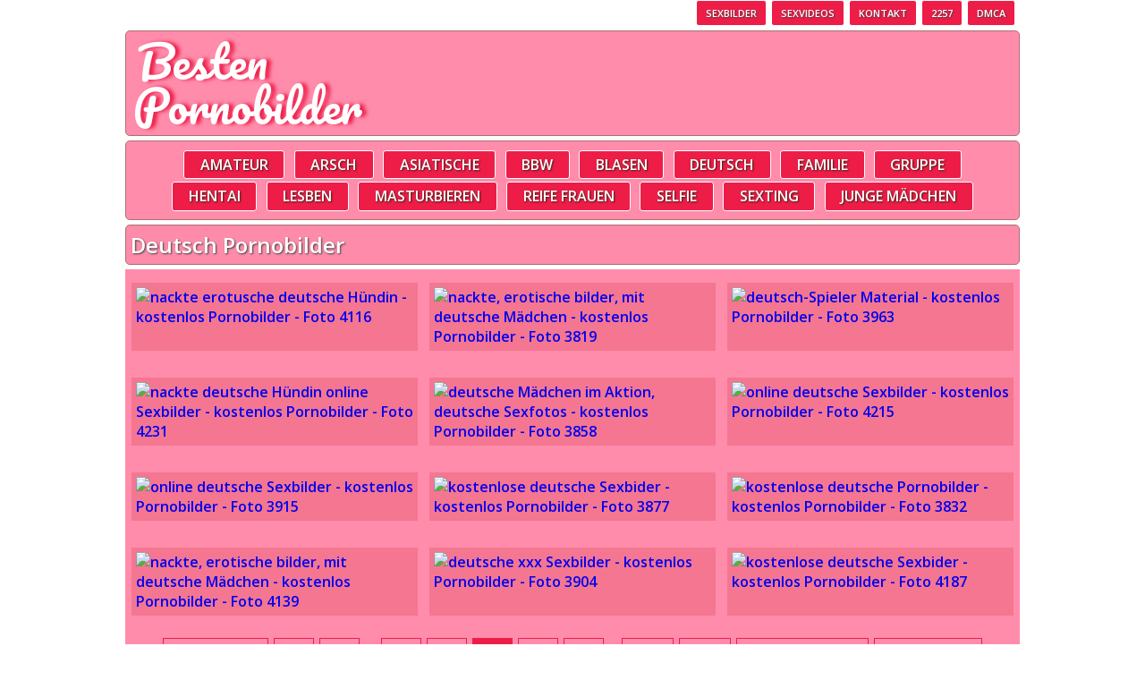

--- FILE ---
content_type: text/html; charset=UTF-8
request_url: https://bestenpornobilder.com/sexbilder.html?kateg=Deutsch&p=7
body_size: 2928
content:
<!DOCTYPE html>
<html lang="de">
<head>


<meta charset="utf-8">
<meta http-equiv="X-UA-Compatible" content="IE=edge">
<meta name="viewport" content="width=device-width, initial-scale=1">

<meta name="rating" content="adult" />
<meta name="rating" content="RTA-5042-1996-1400-1577-RTA" />
<link rel="apple-touch-icon" sizes="180x180" href="/apple-touch-icon.png">
<link rel="icon" type="image/png" sizes="32x32" href="/favicon-32x32.png">
<link rel="icon" type="image/png" sizes="16x16" href="/favicon-16x16.png">
<link rel="manifest" href="/site.webmanifest">

    <script>
    WebFontConfig = {
        google: {
        families: ['Pacifico' , 'Open Sans:600']
        }
    };
    (function(d) {
    var wf = d.createElement('script'), s = d.scripts[0];
    wf.src = 'https://ajax.googleapis.com/ajax/libs/webfont/1.6.16/webfont.js';
    s.parentNode.insertBefore(wf, s);
    })(document);
    </script>


<title>Deutsch Pornobilder -  Die besten porno-Bilder über Nackte Mädchen, wo die Frauen genießen den Sex</title>
<meta name="description" content="Deutsch Pornobilder -  Verschiedene Stellungen in Kostenlose Bilder mit älteren und erfahrenen Frauen."/>

<link rel="stylesheet" href="/style.css" type="text/css" media="screen" />

<script type="text/javascript" src="/js/jquery-1.4.4.min.js"></script>


 
</head>
<body>
<div class="maincontainer">

﻿	<div id="nav-left" >

	<ul>
     <li><a href="/sexbilder.html"><strong>Sexbilder</strong></a></li>
    <li><a href="https://bestenpornobilder.com/videos/sexfilme.php"><strong>Sexvideos</strong></a></li>
     <li><a href="/kontakt.html"><strong>Kontakt</strong></a></li>
     <li><a href="/2257.html"><strong>2257</strong></a></li>
     <li><a href="/dmca.html"><strong>DMCA</strong></a></li>
	</ul>
	</div>

<div class="clear"></div>
<div class="clearfix logoholder">

	<div class="fl logoh">

	<a href="/sexbilder.html" title="bestenpornobilder.com">
        Besten
	<br />
	Pornobilder
	</a>

	</div>

	<div class="fr adholder728">
	
		

	</div>

</div>

<input type="checkbox" id="navbar-checkbox" class="navbar-checkbox">
<nav class="menu">
 <div class="menufelirat">Kategorien</div>
  <ul>

<a title="Amateur" href="/sexbilder.html?kateg=Amateur"><li>Amateur</li></a>
<a title="Arsch" href="/sexbilder.html?kateg=Arsch"><li>Arsch</li></a>
<a title="Asiatische" href="/sexbilder.html?kateg=Asiatische"><li>Asiatische</li></a>
<a title="BBW" href="/sexbilder.html?kateg=bbw"><li>BBW</li></a>
<a title="Blasen" href="/sexbilder.html?kateg=Blasen"><li>Blasen</li></a>
<a title="Deutsch SexBilder" href="/sexbilder.html?kateg=Deutsch"><li>Deutsch</li></a>
<a title="Familie" href="/sexbilder.html?kateg=Familie"><li>Familie</li></a>
<a title="Gruppe" href="/sexbilder.html?kateg=Gruppe"><li>Gruppe</li></a>
<a title="Hentai" href="/sexbilder.html?kateg=hentai"><li>Hentai</li></a>
<a title="Lesben" href="/sexbilder.html?kateg=Lesben"><li>Lesben</li></a>
<a title="Masturbieren" href="/sexbilder.html?kateg=Masturbieren"><li>Masturbieren</li></a>
<a title="Reifen" href="/sexbilder.html?kateg=Reifen"><li>Reife Frauen</li></a>
<a title="Selfie" href="/sexbilder.html?kateg=selfie"><li>Selfie</li></a>
<a title="Sexting" href="/sexbilder.html?kateg=Sexting"><li>Sexting</li></a>
<a title="Junge Mädchen" href="/sexbilder.html?kateg=Junge"><li>Junge Mädchen</li></a>
  </ul>
  <label for="navbar-checkbox" class="navbar-handle"></label>
</nav>

<!--
<div class="topad head3 logoholder">
<center>
<div style="display:block;"><h2>Hirdetés</h2>
<center>

</center>


</div>
</center>
</div>
<div style="clear:both;"></div>

-->
	<h2 class="maintitle">Deutsch Pornobilder</h2>
	<div id="container" class="">
		<div class="masonry">
	<style>
	.masonry {
	    width: 100%;
	    display: -webkit-flex;
	    display: -ms-flexbox;;
	    display: flex;
	    -webkit-flex-wrap: wrap;
	    -ms-flex-wrap: wrap;
	    flex-wrap: wrap;
	}

	.item {
	    float: left;
	    padding: 5px 5px;
	    margin:  15px  auto;
	    background: none repeat scroll 0 0 #F47690;
	}

ul.pagination {
    text-align:center;
    color:#ED1D48;
    margin: 0 auto;
    padding: 10px;
    margin-bottom: 20px;
}
ul.pagination li {
    display:inline;
    padding:0 3px;
}
ul.pagination a {
    color:#ED1D48;
    display:inline-block;
    padding:10px 15px;
    border:1px solid #ED1D48;
    text-decoration:none;
    font-size: 22px;
}
ul.pagination a:hover,
ul.pagination a.current {
    background:#ED1D48;
    color:#fff;
}


	</style>
	<div class="item"><a href="view.php?img=4116&kateg=Deutsch"  target="_blank"><img src="https://img.bestenpornobilder.com/thumb/sexbild_767c4f7771441a99c19bf09a1ab57afe46f1a509.jpg" alt="nackte erotusche deutsche Hündin - kostenlos Pornobilder - Foto 4116"></a></div><div class="item"><a href="view.php?img=3819&kateg=Deutsch"  target="_blank"><img src="https://img.bestenpornobilder.com/thumb/sexbild_b527ccb40c785f4dad2c8542da175f712582f4e2.jpg" alt="nackte, erotische bilder, mit deutsche Mädchen - kostenlos Pornobilder - Foto 3819"></a></div><div class="item"><a href="view.php?img=3963&kateg=Deutsch"  target="_blank"><img src="https://img.bestenpornobilder.com/thumb/sexbild_f59b1ec88fa5fa1762f53738e96b30966d07da6c.jpg" alt="deutsch-Spieler Material - kostenlos Pornobilder - Foto 3963"></a></div><div class="item"><a href="view.php?img=4231&kateg=Deutsch"  target="_blank"><img src="https://img.bestenpornobilder.com/thumb/sexbild_ce9dac24549ac3f58ca646f33b6cdfc239cb7538.jpg" alt="nackte deutsche Hündin online Sexbilder - kostenlos Pornobilder - Foto 4231"></a></div><div class="item"><a href="view.php?img=3858&kateg=Deutsch"  target="_blank"><img src="https://img.bestenpornobilder.com/thumb/sexbild_ab29e92098b54101e7f25f52970a307b9f4f2f0d.jpg" alt="deutsche Mädchen im Aktion, deutsche Sexfotos - kostenlos Pornobilder - Foto 3858"></a></div><div class="item"><a href="view.php?img=4215&kateg=Deutsch"  target="_blank"><img src="https://img.bestenpornobilder.com/thumb/sexbild_4c3a3f57d081b641dfa7bff13d1a2fe3aa4b73d3.jpg" alt="online deutsche Sexbilder - kostenlos Pornobilder - Foto 4215"></a></div><div class="item"><a href="view.php?img=3915&kateg=Deutsch"  target="_blank"><img src="https://img.bestenpornobilder.com/thumb/sexbild_fdbe3009812f78c75c879e0d8a9364525caa5e96.jpg" alt="online deutsche Sexbilder - kostenlos Pornobilder - Foto 3915"></a></div><div class="item"><a href="view.php?img=3877&kateg=Deutsch"  target="_blank"><img src="https://img.bestenpornobilder.com/thumb/sexbild_c4a6255d8b513ef6e33f940677b54593c6f844c3.jpg" alt="kostenlose deutsche Sexbider - kostenlos Pornobilder - Foto 3877"></a></div><div class="item"><a href="view.php?img=3832&kateg=Deutsch"  target="_blank"><img src="https://img.bestenpornobilder.com/thumb/sexbild_5bb2b6483787eb60d2e6a37c91ca0ae2f07180b7.jpg" alt="kostenlose deutsche Pornobilder - kostenlos Pornobilder - Foto 3832"></a></div><div class="item"><a href="view.php?img=4139&kateg=Deutsch"  target="_blank"><img src="https://img.bestenpornobilder.com/thumb/sexbild_3c291501e918512936114020c93ed9f3eb928f0d.jpg" alt="nackte, erotische bilder, mit deutsche Mädchen - kostenlos Pornobilder - Foto 4139"></a></div><div class="item"><a href="view.php?img=3904&kateg=Deutsch"  target="_blank"><img src="https://img.bestenpornobilder.com/thumb/sexbild_058eb209b73585fa60e4e1761e81a1f4a87ef58e.jpg" alt="deutsche xxx Sexbilder - kostenlos Pornobilder - Foto 3904"></a></div><div class="item"><a href="view.php?img=4187&kateg=Deutsch"  target="_blank"><img src="https://img.bestenpornobilder.com/thumb/sexbild_4924e379805a6eef6fc29477243b1c8a39682733.jpg" alt="kostenlose deutsche Sexbider - kostenlos Pornobilder - Foto 4187"></a></div></div><ul class='pagination'><li><a href='?kateg=Deutsch&p=6'>&lsaquo; Früher</a></li><li><a href='?kateg=Deutsch&p=1'>1</a></li><li><a href='?kateg=Deutsch&p=2'>2</a></li><li class='dot'>...</li><li><a href='?kateg=Deutsch&p=5'>5</a></li><li><a href='?kateg=Deutsch&p=6'>6</a></li><li><a class='current'>7</a></li><li><a href='?kateg=Deutsch&p=8'>8</a></li><li><a href='?kateg=Deutsch&p=9'>9</a></li><li class='dot'>..</li><li><a href='?kateg=Deutsch&p=30'>30</a></li><li><a href='?kateg=Deutsch&p=31'>31</a></li><li><a href='?kateg=Deutsch&p=8'>Nächsten &rsaquo;</a></li><li><a href='?kateg=Deutsch&p=31'>Letzte &rsaquo;&rsaquo;</a></li></ul>	</div>
<div style="clear:both;"></div>


<div class="clearfix logoholder footer">
<center>

Die besten porno-Bilder über Nackte Mädchen, wo die Frauen genießen den Sex. Verschiedene Stellungen in Kostenlose Bilder mit älteren und erfahrenen Frauen. 
Heiße Porno Bilder von sexy Teens und Reife Frauen. Kostenlose Sex und porno Bilder, täglich neue Fotos von Frauen und Nackte Frauen beim Sex. 
Anschauen kann man Sie hier kostenlos. Die besten Fotos von Sex und Pornografie Bilder und freien Galerien.
Haftungsausschluss: Alle Modelle auf dieser website sind mindestens 18 Jahre alt oder älter. Wir haben eine null-Toleranz-Politik gegen illegale Pornografie. 

<br/>
<script src="https://t1.extreme-dm.com/f.js" id="eXF-bepobi-0" async defer></script>
</center>
</div>

</div>
<script defer src="https://static.cloudflareinsights.com/beacon.min.js/vcd15cbe7772f49c399c6a5babf22c1241717689176015" integrity="sha512-ZpsOmlRQV6y907TI0dKBHq9Md29nnaEIPlkf84rnaERnq6zvWvPUqr2ft8M1aS28oN72PdrCzSjY4U6VaAw1EQ==" data-cf-beacon='{"version":"2024.11.0","token":"75a1cf14fb12454b9cc348a76498899a","r":1,"server_timing":{"name":{"cfCacheStatus":true,"cfEdge":true,"cfExtPri":true,"cfL4":true,"cfOrigin":true,"cfSpeedBrain":true},"location_startswith":null}}' crossorigin="anonymous"></script>
</body>
</html>





--- FILE ---
content_type: text/css
request_url: https://bestenpornobilder.com/style.css
body_size: 1298
content:
/* Clearfix */
.clearfix:before,
.clearfix:after {
    content: " ";
    display: table;
}
.clearfix:after {
    clear: both;
}
.clear{
clear:both;
}
.fl{
float:left;
}
.fr{
float:right;
}
a{
text-decoration:none;
}
#nav-left {
    display: inline;
    float: right;
}
#nav-left ul {
    line-height: normal;
    margin: 0;
    padding: 0;
}

#nav-left li {
    display: block;
    float: left;
    margin: 0;
}

#nav-left a {
    background: none repeat scroll 0 0 #ED1D48;
    border-radius: 3px;
    color: #fff;
    display: block;
    float: left;
    font-size: 11px;
    font-weight: 700;
    margin-right: 5px;
    padding: 6px 10px;
    text-decoration: none;
    text-shadow: 1px 1px 2px #434242;
    text-transform: uppercase;
    border: 1px solid;
}


body {
	background: fcfafa;
	font-family: 'Open Sans', sans-serif;
	margin:0px auto;
	overflow-y:scroll;
	color: #fff;
}

.maincontainer{
max-width:1000px;
margin:0px auto;
}

.logoh , .logoh a{ /* width:25%;*/ max-width:270px;padding: 5px;font-family: 'Pacifico',cursive;font-weight: 400;color: #FFF;font-size: 50px; line-height: 100%;
 text-shadow: 5px 0 4px #ED1D48; /* horizontal-offset vertical-offset 'blur' colour */
  -moz-text-shadow: 5px 0 2px #ED1D48;
  -webkit-text-shadow: 5px 0 2px #ED1D48;
}
.logoh img{
    display: block;
    width:100%;
    max-width:270px;
}
.indexlogo, .indexlogo a {
    font-family: 'Pacifico', cursive;
    font-weight: 400;
    color: #fff;
    font-size: 50px;
     text-shadow: 5px 0 4px #ED1D48; /* horizontal-offset vertical-offset 'blur' colour */
     -moz-text-shadow: 5px 0 2px #ED1D48;
    -webkit-text-shadow: 5px 0 2px #ED1D48;
}

.adholder728{
 width:100%;
 max-width:350px;
}
.adholder728 img{
display: block;
width:100%;
max-width:350px;
}

.adholder728 iframe{
/* height: auto; */
width: 100%;
margin: 0 auto;
}

.logoholder{margin: 5px auto 0;background-color: #FF8CAB;border: 1px solid #A87272;border-radius: 5px;padding:3px;}




#container{max-width:1000px;margin: 0 auto;background-color: #FF8CAB;}
.maintitle{
	background-color: #fd8ba9;
	border: 1px solid #A87272;
	border-radius: 5px;
	padding: 5px;
	text-shadow: 1px 1px 2px #434242;
	margin-bottom: 5px;
	margin-top: 5px;
	border-radius: 5px;
	color: #fff;
}
.item {
	width: 31%;
	margin-left: 0.5%;
	margin-right: 0.5%;
	margin-bottom: 1%;
	padding:0.5%;
	background: none repeat scroll 0 0 #ED1D48;
	float: left;
	line-height: 1.4em;
}
.item img{
	width: 100%;
	display: block;
}
.item h2 {
	margin-bottom:7px;
	background:none !important;
	font-size:15px !important;
	color:#666666 !important;
}
.item2 {     	width: 31.333333%; 
	margin-left: 0.5%;
	margin-right: 0.5%;
	margin-bottom: 1%;
	padding:0.5%;
    background: none repeat scroll 0 0 #363330;
    float: left;
    line-height: 1.4em;
}
.item2 img{
width: 100%;
}
.kep{
margin-top:-25px;
width:100%;
}
.topad{
margin-bottom:5px;
}
.topad img{
max-width:100% !important;
}
.topad h2{
font-size:16px;
margin:0px !important;
border: none !important;
}
.thu:hover {
    opacity:1;
	color: #990000;
}
.thu2:hover {
    opacity:1;
	color: #990000;
}
.thu{
	top:20px;
	width: 90px;
	background-color: #777;
	opacity:0.8;
    border: 1px solid #CECECE;
    border-radius: 3px 3px 3px 3px;
    color: #666666;
    cursor: pointer;
    display: inline-block;
    line-height: 28px;
    padding: 0 13px;
    position: relative;
    text-decoration: none !important;
    font-weight: bold;
}
.thu a{
	font-size: 18px !important;
	color: #ededff !important;
}
.thu2 a{
	font-size: 18px !important;
	color: #ededff !important;
}
.thu2{
	top:20px;
	width: 130px;
	background-color: #777;
	opacity:0.8;
	display: inline-block;
    border: 1px solid #CECECE;
    border-radius: 3px 3px 3px 3px;
    color: #666666;
    cursor: pointer;
    float: right;
    font-size: 18px;
    font-weight: bold;
    line-height: 28px;
    padding: 0 13px;
    position: relative;
    text-decoration: none !important;
}
.tovabbi h2{
margin-top:0px;
margin-bottom:0px;
}


@media (min-width: 900px) {
.menu {
font-size: 1em;
}
}
.menufelirat{
visibility: hidden;
display: none;
}
.menu {padding: 0.5em;background: #FF8CAB;min-height: 2em;line-height: 1em;}
.menu ul {
transition: max-height 0.25s linear;
margin: 0;
padding: 0;
text-align: center;
}
.menu li {
    text-shadow: 1px 1px 2px #362515;
    text-transform: uppercase;
    color: #fff;
    background: none repeat scroll 0 0 #ED1D48;
    border-radius: 3px;
    transition: visibility .25s linear;
    display: inline-block;
    border: 1px solid;
    padding: .45em 1.1em;
    margin: 0.1em 0.2em;
}
.menu ul a {
	color: #fff;
	font-weight:bold;
}
@media (max-width: 801px) {
.menufelirat{
    text-shadow: 1px 1px 2px #434242;
    text-transform: uppercase;
	color: #fff;
    display: block;
    font-size: 1.4em;
    margin-top: 10px;
	margin-bottom: 10px;
    text-align: center;
    visibility: visible;
}
	
.menu ul {
max-height: 0;
overflow: hidden;

}
.menu li {
visibility: hidden;
display: block;
width:49%;
float:left;
padding-top: 0.5em;
padding-bottom: 0.5em;
margin-top: 0.1em;
margin-bottom: 0.1em;
padding-left:0;
padding-right:0;
margin-left:0.25%;
margin-right:0.25%;
border: none;
}
.menu .navbar-handle {
display: block;
}
#navbar-checkbox:checked + .menu ul {
max-height: 800px;
}
#navbar-checkbox:checked + .menu li {
visibility: visible;
}
#navbar-checkbox:checked + .menu .navbar-handle,
#navbar-checkbox:checked + .menu .navbar-handle:after,
#navbar-checkbox:checked + .menu .navbar-handle:before {
border-color: #aaa;
}
}
.navbar-checkbox {
display: none;
}
.navbar-handle {
display: none;
cursor: pointer;
position: relative;
font-size: 2em;
padding: .5em 0;
height: 30px;
top:0;
left:0;
width: 100%;

}
.navbar-handle:before,
.navbar-handle:after {
position: absolute;
left: 0;
right: 0;
content: ' ';

}

.menu {
margin-top:5px;
margin-bottom: 5px;
position: relative;
left: 0;
right: 0;
border: 1px solid #A87272;
border-radius: 5px;
}
.menu .navbar-handle {
position: absolute;
font-size: 1.2em;

right: 12px;
z-index: 10;
}

@media  screen and (max-width: 650px) {
.menu {
font-size: 0.8em;
}
	.item {     
		width: 47%;
	}
	}
